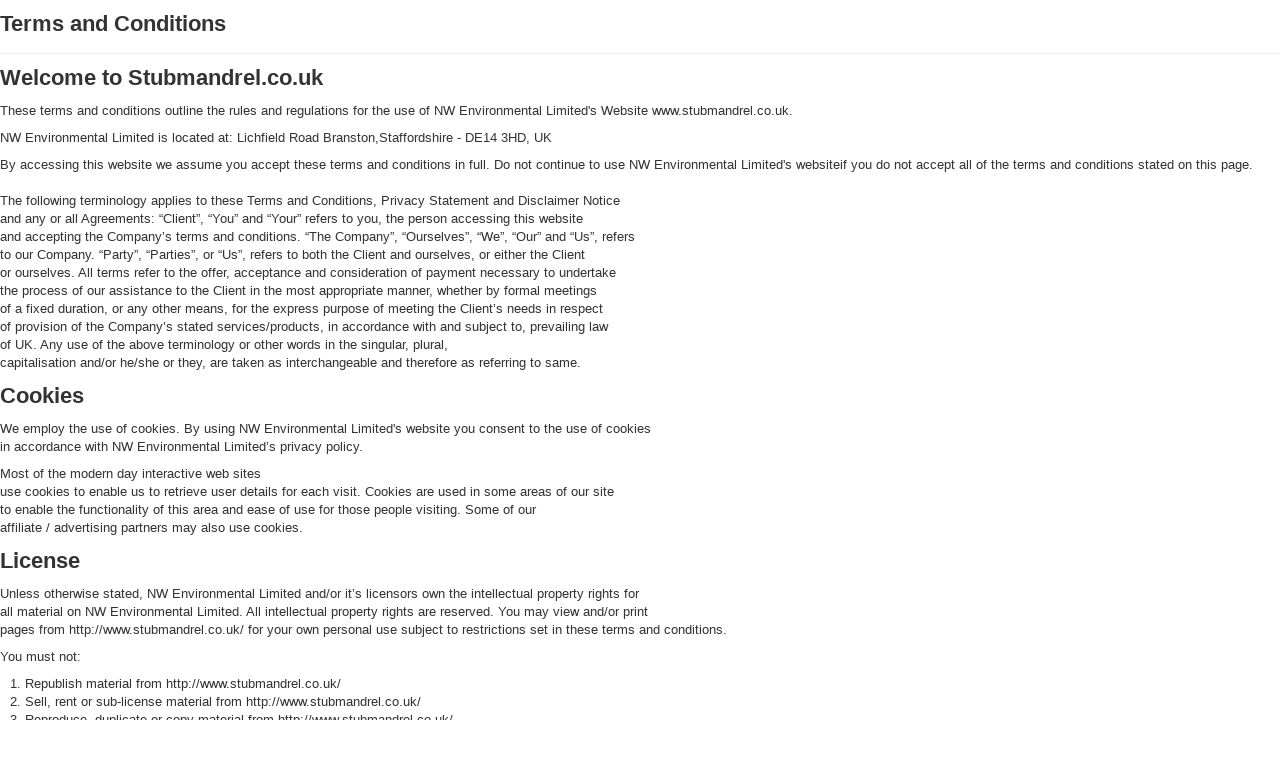

--- FILE ---
content_type: text/html; charset=utf-8
request_url: http://stubmandrel.co.uk/2-uncategorised/168-terms-and-conditions?tmpl=component
body_size: 4164
content:
<!DOCTYPE html>
<html lang="en-gb" dir="ltr">
<head>
	<meta name="viewport" content="width=device-width, initial-scale=1, maximum-scale=1" />
	<meta charset="utf-8" />
	<base href="http://stubmandrel.co.uk/2-uncategorised/168-terms-and-conditions" />
	<meta name="author" content="Stub" />
	<meta name="description" content="Terms and conditions" />
	<meta name="generator" content="Joomla! - Open Source Content Management" />
	<title>Terms and Conditions</title>
	<link href="/templates/protostar/favicon.ico" rel="shortcut icon" type="image/vnd.microsoft.icon" />
	<link href="/templates/protostar/css/template.css?d7af65c55d879c30bb96b4398f9bdfce" rel="stylesheet" />
	<script src="/media/jui/js/jquery.min.js?d7af65c55d879c30bb96b4398f9bdfce"></script>
	<script src="/media/jui/js/jquery-noconflict.js?d7af65c55d879c30bb96b4398f9bdfce"></script>
	<script src="/media/jui/js/jquery-migrate.min.js?d7af65c55d879c30bb96b4398f9bdfce"></script>
	<script src="/media/jui/js/bootstrap.min.js?d7af65c55d879c30bb96b4398f9bdfce"></script>
	<script src="/media/system/js/caption.js?d7af65c55d879c30bb96b4398f9bdfce"></script>
	<!--[if lt IE 9]><script src="/media/jui/js/html5.js?d7af65c55d879c30bb96b4398f9bdfce"></script><![endif]-->
	<script>
jQuery(function($){ initTooltips(); $("body").on("subform-row-add", initTooltips); function initTooltips (event, container) { container = container || document;$(container).find(".hasTooltip").tooltip({"html": true,"container": "body"});} });jQuery(window).on('load',  function() {
				new JCaption('img.caption');
			});
	</script>

</head>
<body class="contentpane modal">
	<div id="system-message-container">
	</div>

	<div class="item-page" itemscope itemtype="https://schema.org/Article">
	<meta itemprop="inLanguage" content="en-GB" />
	
		
			<div class="page-header">
					<h2 itemprop="headline">
				Terms and Conditions			</h2>
									</div>
					
		
	
	
		
								<div itemprop="articleBody">
		<h2>Welcome to Stubmandrel.co.uk</h2>
<p>These terms and conditions outline the rules and regulations for the use of NW Environmental Limited's Website www.stubmandrel.co.uk.</p>
<p><span style="text-transform: capitalize;">NW Environmental Limited</span> is located at: Lichfield Road Branston,Staffordshire - DE14 3HD, UK</p>
<address><address>By accessing this website we assume you accept these terms and conditions in full. Do not continue to use NW Environmental Limited's websiteif you do not accept all of the terms and conditions stated on this page.</address></address>
<p>The following terminology applies to these Terms and Conditions, Privacy Statement and Disclaimer Notice<br /> and any or all Agreements: “Client”, “You” and “Your” refers to you, the person accessing this website<br /> and accepting the Company’s terms and conditions. “The Company”, “Ourselves”, “We”, “Our” and “Us”, refers<br /> to our Company. “Party”, “Parties”, or “Us”, refers to both the Client and ourselves, or either the Client<br /> or ourselves. All terms refer to the offer, acceptance and consideration of payment necessary to undertake<br /> the process of our assistance to the Client in the most appropriate manner, whether by formal meetings<br /> of a fixed duration, or any other means, for the express purpose of meeting the Client’s needs in respect<br /> of provision of the Company’s stated services/products, in accordance with and subject to, prevailing law<br /> of UK. Any use of the above terminology or other words in the singular, plural,<br /> capitalisation and/or he/she or they, are taken as interchangeable and therefore as referring to same.</p>
<h2>Cookies</h2>
<p>We employ the use of cookies. By using NW Environmental Limited's website you consent to the use of cookies <br /> in accordance with NW Environmental Limited’s privacy policy.</p>
<p>Most of the modern day interactive web sites<br /> use cookies to enable us to retrieve user details for each visit. Cookies are used in some areas of our site<br /> to enable the functionality of this area and ease of use for those people visiting. Some of our <br /> affiliate / advertising partners may also use cookies.</p>
<h2>License</h2>
<p>Unless otherwise stated, NW Environmental Limited and/or it’s licensors own the intellectual property rights for<br /> all material on NW Environmental Limited. All intellectual property rights are reserved. You may view and/or print<br /> pages from http://www.stubmandrel.co.uk/ for your own personal use subject to restrictions set in these terms and conditions.</p>
<p>You must not:</p>
<ol>
<li>Republish material from http://www.stubmandrel.co.uk/</li>
<li>Sell, rent or sub-license material from http://www.stubmandrel.co.uk/</li>
<li>Reproduce, duplicate or copy material from http://www.stubmandrel.co.uk/</li>
<li>Redistribute content from NW Environmental Limited (unless content is specifically made for redistribution).</li>
</ol>
<h2>User Comments</h2>
<p>This Agreement shall begin on the date hereof.</p>
<p>Certain parts of this website offer the opportunity for users to post and exchange opinions, information,<br /> material and data ('Comments') in areas of the website. NW Environmental Limited does not screen, edit, publish or review Comments prior to their appearance on the website and Comments do not reflect the views or opinions ofNW Environmental Limited, its agents or affiliates. Comments reflect the view and opinion of the person who posts such view or opinion. To the extent permitted by applicable laws NW Environmental Limited shall not be responsible or liable for the Comments or for any loss cost, liability, damages or expenses caused and or suffered as a result of any use of and/or posting of and/or appearance of the Comments on this website.</p>
<p>NW Environmental Limitedreserves the right to monitor all Comments and to remove any Comments which it considers in its absolute discretion to be inappropriate, offensive or otherwise in breach of these Terms and Conditions.</p>
<p>You warrant and represent that:</p>
<ol>
<li>You are entitled to post the Comments on our website and have all necessary licenses and consents to do so;</li>
<li>The Comments do not infringe any intellectual property right, including without limitation copyright, patent or trademark, or other proprietary right of any third party;</li>
<li>The Comments do not contain any defamatory, libelous, offensive, indecent or otherwise unlawful material<br /> or material which is an invasion of privacy</li>
<li>The Comments will not be used to solicit or promote business or custom or present commercial activities<br /> or unlawful activity.</li>
</ol>
<p>You hereby grant to <strong>NW Environmental Limited</strong> a non-exclusive royalty-free license to use, reproduce,<br /> edit and authorize others to use, reproduce and edit any of your Comments in any and all forms, formats<br /> or media.</p>
<h2>Iframes</h2>
<p>Without prior approval and express written permission, you may not create frames around our Web pages or<br /> use other techniques that alter in any way the visual presentation or appearance of our Web site.</p>
<h2>Reservation of Rights</h2>
<p>We reserve the right at any time and in its sole discretion to request that you remove all links or any particular<br /> link to our Web site. You agree to immediately remove all links to our Web site upon such request. We also<br /> reserve the right to amend these terms and conditions and its linking policy at any time. By continuing<br /> to link to our Web site, you agree to be bound to and abide by these linking terms and conditions.</p>
<h2>Removal of links from our website</h2>
<p>If you find any link on our Web site or any linked web site objectionable for any reason, you may contact<br /> us about this. We will consider requests to remove links but will have no obligation to do so or to respond<br /> directly to you.</p>
<p>Whilst we endeavour to ensure that the information on this website is correct, we do not warrant its completeness<br /> or accuracy; nor do we commit to ensuring that the website remains available or that the material on the<br /> website is kept up to date.</p>
<h2>Content Liability</h2>
<p>We shall have no responsibility or liability for any content appearing on your Web site. You agree to indemnify<br /> and defend us against all claims arising out of or based upon your Website. No link(s) may appear on any<br /> page on your Web site or within any context containing content or materials that may be interpreted as<br /> libelous, obscene or criminal, or which infringes, otherwise violates, or advocates the infringement or<br /> other violation of, any third party rights.</p>
<h2>Disclaimer</h2>
<p>To the maximum extent permitted by applicable law, we exclude all representations, warranties and conditions relating to our website and the use of this website (including, without limitation, any warranties implied by law in respect of satisfactory quality, fitness for purpose and/or the use of reasonable care and skill). Nothing in this disclaimer will:</p>
<ol>
<li>limit or exclude our or your liability for death or personal injury resulting from negligence;</li>
<li>limit or exclude our or your liability for fraud or fraudulent misrepresentation;</li>
<li>limit any of our or your liabilities in any way that is not permitted under applicable law; or</li>
<li>exclude any of our or your liabilities that may not be excluded under applicable law.</li>
</ol>
<p><br />The limitations and exclusions of liability set out in this Section and elsewhere in this disclaimer: (a)<br /> are subject to the preceding paragraph; and (b) govern all liabilities arising under the disclaimer or<br /> in relation to the subject matter of this disclaimer, including liabilities arising in contract, in tort<br /> (including negligence) and for breach of statutory duty.</p>
<p>To the extent that the website and the information and services on the website are provided free of charge,<br /> we will not be liable for any loss or damage of any nature.</p>
<p></p> 	</div>

	
	<ul class="pager pagenav">
	<li class="previous">
		<a class="hasTooltip" title="Mini-Lathe Gear Cover" aria-label="Previous article: Mini-Lathe Gear Cover" href="/2-uncategorised/172-mini-lathe-gear-cover" rel="prev">
			<span class="icon-chevron-left" aria-hidden="true"></span> <span aria-hidden="true">Prev</span>		</a>
	</li>
	<li class="next">
		<a class="hasTooltip" title="Books by Neil Wyatt" aria-label="Next article: Books by Neil Wyatt" href="/2-uncategorised/144-books-by-neil-wyatt" rel="next">
			<span aria-hidden="true">Next</span> <span class="icon-chevron-right" aria-hidden="true"></span>		</a>
	</li>
</ul>
							</div>

</body>
</html>
